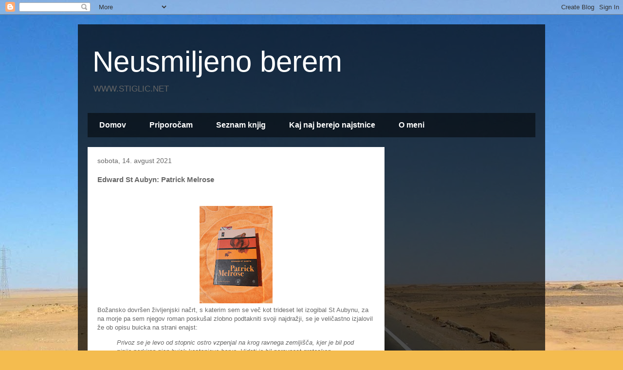

--- FILE ---
content_type: text/html; charset=utf-8
request_url: https://www.google.com/recaptcha/api2/aframe
body_size: 251
content:
<!DOCTYPE HTML><html><head><meta http-equiv="content-type" content="text/html; charset=UTF-8"></head><body><script nonce="5axzbHJ_EfJj5hf8_RDW0A">/** Anti-fraud and anti-abuse applications only. See google.com/recaptcha */ try{var clients={'sodar':'https://pagead2.googlesyndication.com/pagead/sodar?'};window.addEventListener("message",function(a){try{if(a.source===window.parent){var b=JSON.parse(a.data);var c=clients[b['id']];if(c){var d=document.createElement('img');d.src=c+b['params']+'&rc='+(localStorage.getItem("rc::a")?sessionStorage.getItem("rc::b"):"");window.document.body.appendChild(d);sessionStorage.setItem("rc::e",parseInt(sessionStorage.getItem("rc::e")||0)+1);localStorage.setItem("rc::h",'1768733027542');}}}catch(b){}});window.parent.postMessage("_grecaptcha_ready", "*");}catch(b){}</script></body></html>